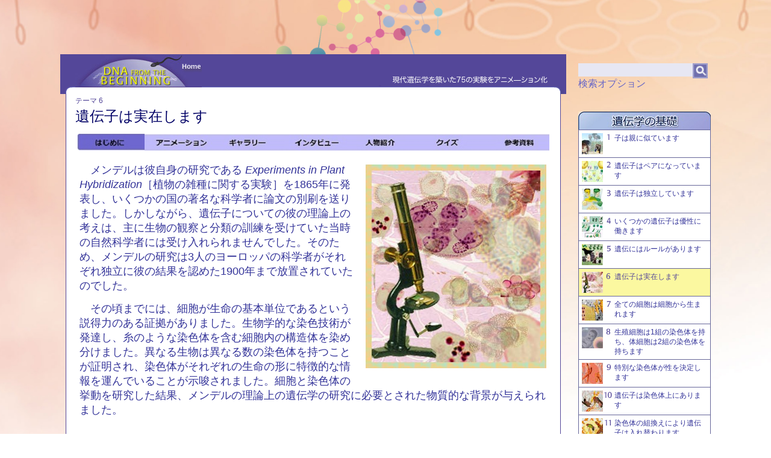

--- FILE ---
content_type: text/html
request_url: http://www.kazusa.or.jp/dnaftb/6/
body_size: 8123
content:
<!DOCTYPE html PUBLIC "-//W3C//DTD XHTML 1.0 Transitional//EN" "http://www.w3.org/TR/xhtml1/DTD/xhtml1-transitional.dtd">
<html xmlns="http://www.w3.org/1999/xhtml">
<head>
<meta http-equiv="Content-Type" content="text/html; charset=UTF-8" />
<title>DNA入門６：はじめに</title>
<meta name="description" content="The study of the cell and chromosomal behavior confirmed Mendel&#39;s work." />
<link href="../css/main.css" rel="stylesheet" type="text/css" />
<link href='http://fonts.googleapis.com/css?family=Droid+Serif' rel='stylesheet' type='text/css'/>
<link href='http://fonts.googleapis.com/css?family=Droid+Sans' rel='stylesheet' type='text/css'/> 
<script type="text/javascript" src="../js/swfobject.js"></script>
<script type="text/javascript" src="../js/prototype-1.6.1.js"></script>
</head>
<body>

<div id="container">
<div id="content">
	<div id="header">
		<div class="rollover-home">
			<a href="../" class="rollover-home" title="DNA from the Beginning ホーム"><span class="displace">ホーム</span></a>
		</div><!--end .rollover-home -->
	</div><!-- end #header -->
	<div id="content-container">
		<h1><span>テーマ 6</span>遺伝子は実在します</h1>
		<div id="nav">
			<ul>
				<li class="menu1"><a href="index.html" title="はじめに"><span class="displace">はじめに</span></a></li>
				<li class="menu2"><a href="animation.html" title="アニメーション"><span class="displace">アニメーション</span></a></li>
				<li class="menu3"><a href="gallery.html" title="ギャラリー"><span class="displace">ギャラリー</span></a></li>
				<li class="menu4"><a href="av.html" title="インタビュー"><span class="displace">インタビュー</span></a></li>
				<li class="menu5"><a href="bio.html" title="人物紹介"><span class="displace">人物紹介</span></a></li>
				<li class="menu6"><a href="problem.html" title="クイズ"><span class="displace">クイズ</span></a></li>
				<li class="menu7"><a href="links.html" title="参考資料"><span class="displace">参考資料</span></a></li>
			</ul>
			<br class="clearfloat" />
		</div>
		<div id="concept">
			<img src="../images/6/concept6.jpg" class="concept-image" alt="遺伝子は実在します。"  />
			<p>　メンデルは彼自身の研究である<i> Experiments in Plant Hybridization</i>［植物の雑種に関する実験］を1865年に発表し、いくつかの国の著名な科学者に論文の別刷を送りました。しかしながら、遺伝子についての彼の理論上の考えは、主に生物の観察と分類の訓練を受けていた当時の自然科学者には受け入れられませんでした。そのため、メンデルの研究は3人のヨーロッパの科学者がそれぞれ独立に彼の結果を認めた1900年まで放置されていたのでした。</p>
<p>　その頃までには、細胞が生命の基本単位であるという説得力のある証拠がありました。生物学的な染色技術が発達し、糸のような染色体を含む細胞内の構造体を染め分けました。異なる生物は異なる数の染色体を持つことが証明され、染色体がそれぞれの生命の形に特徴的な情報を運んでいることが示唆されました。細胞と染色体の挙動を研究した結果、メンデルの理論上の遺伝学の研究に必要とされた物質的な背景が与えられました。</p>
		</div><!-- end #concept -->
	</div><!--end #content-container -->
	<br class="clearfloat" />
	<div id="footer">
		<ul>
			<li><a href="../">ホーム</a></li>
			<li><a href="../sitemap.html">サイトマップ</a></li>
			<li><a href="../scientists.html">科学者</a></li>
			<li><a href="../glossary.html">用語集</a></li>
			<li><a href="../credits.html">クレジット</a></li>
			<li><a href="../../kdri/contact.html">お問合せ</a></li>
		</ul>
		<p>Funded by The Josiah Macy, Jr. Foundation<br /> &copy; 2002 - 2011, DNA Learning Center, Cold Spring Harbor Laboratory.  All rights reserved.</p>
	</div> <!-- end #footer -->
</div><!-- end #Content -->
	<div id="sidebar">
		<div id="search_box">
			<form name="searchbox" action="../cgi/msearch/msearch.cgi" accept-charset="utf-8" title="キーワードを入力し、「検索」ボタンを押します">
			<input type="text" name="query" value="" title="キーワードを入力し、「検索」ボタンを押します">
			<input type="image" name="searchBtn" value="" src="../images/general/search_icon.jpg">
			<input type="hidden" name="hint" value="ひらがな">
			<input type="hidden" name="index" value="">
			<input type="hidden" name="config" value="">
			</form>
			<div id="search_option"><a href="../cgi/msearch/msearch.cgi" title="検索オプション">検索オプション</a></div>
		</div> <!-- end #search_box -->
		<ul class="sections-side sections-side1">
			<li ><a  href="../1/"><img src="../images/thumbnails/1-thumb-sm.png" alt="1." />子は親に似ています</a></li>
			<li ><a  href="../2/"><img src="../images/thumbnails/2-thumb-sm.png" alt="2." />遺伝子はペアになっています</a></li>
			<li ><a  href="../3/"><img src="../images/thumbnails/3-thumb-sm.png" alt="3." />遺伝子は独立しています</a></li>
			<li ><a  href="../4/"><img src="../images/thumbnails/4-thumb-sm.png" alt="4." />いくつかの遺伝子は優性に働きます</a></li>
			<li ><a  href="../5/"><img src="../images/thumbnails/5-thumb-sm.png" alt="5." />遺伝にはルールがあります</a></li>
			<li ><a class="concept-highlight" href="../6/"><img src="../images/thumbnails/6-thumb-sm.png" alt="6." />遺伝子は実在します</a></li>
			<li ><a  href="../7/"><img src="../images/thumbnails/7-thumb-sm.png" alt="7." />全ての細胞は細胞から生まれます</a></li>
			<li ><a  href="../8/"><img src="../images/thumbnails/8-thumb-sm.png" alt="8." />生殖細胞は1組の染色体を持ち、体細胞は2組の染色体を持ちます</a></li>
			<li ><a  href="../9/"><img src="../images/thumbnails/9-thumb-sm.png" alt="9." />特別な染色体が性を決定します</a></li>
			<li ><a  href="../10/"><img src="../images/thumbnails/10-thumb-sm.png" alt="10." />遺伝子は染色体上にあります</a></li>
			<li ><a  href="../11/"><img src="../images/thumbnails/11-thumb-sm.png" alt="11." />染色体の組換えにより遺伝子は入れ替わります</a></li>
			<li ><a  href="../12/"><img src="../images/thumbnails/12-thumb-sm.png" alt="12." />進化は遺伝子変異から始まります</a></li>
			<li ><a  href="../13/"><img src="../images/thumbnails/13-thumb-sm.png" alt="13." />メンデルの法則はヒトにも当てはまります</a></li>
			<li style="border-bottom: 1px solid #669;"><a  href="../14/"><img src="../images/thumbnails/14-thumb-sm.png" alt="14." />メンデル遺伝学だけではヒトの健康や行動を説明できません</a></li>
		</ul>
		<ul class="menu-side">
			<li class="section2"><a href="../15/index.html" title="遺伝学における分子"><span class="displace">遺伝学における分子</span></a></li>
			<li class="section3" ><a href="../29/index.html" title="遺伝子の構成と制御"><span class="displace">遺伝子の構成と制御</span></a></li>
  		</ul>
	</div>  <!-- end #sidebar -->
	<br class="clearfloat" />
</div> <!-- end #container -->


<script type="text/javascript">
Event.observe(window, 'load', function() {
	var uri = '../6/index.html';
	uri = uri.replace(/-\d/,'');
	$('nav').down().descendants().each(function(s) {
	  if (s.nodeName == 'A') {
		 if (s.href.match(uri)) {
			s.addClassName('current');
			throw $break;
		}
	  }
	});
});
</script>
<script>
  (function(i,s,o,g,r,a,m){i['GoogleAnalyticsObject']=r;i[r]=i[r]||function(){
  (i[r].q=i[r].q||[]).push(arguments)},i[r].l=1*new Date();a=s.createElement(o),
  m=s.getElementsByTagName(o)[0];a.async=1;a.src=g;m.parentNode.insertBefore(a,m)
  })(window,document,'script','https://www.google-analytics.com/analytics.js','ga');
 
  ga('create', 'UA-1818773-39', 'auto');
  ga('send', 'pageview');
</script>
</body>
</html>

--- FILE ---
content_type: text/css
request_url: http://www.kazusa.or.jp/dnaftb/css/main.css
body_size: 32662
content:
/*
=====Colors: ====================
bg purple #e7e7f3;
bg purple #544799;
#c8c5e0
#3f337f
#bbbd9
*/

@charset "UTF-8";

/*body {
	font-family: Georgia, "Times New Roman", Times, serif;
	color: #006;
	background: #ffffff url(../images/general/bg-gradient.jpg) repeat-x 0 0 ;
	padding:0;
	margin:0px;
	font-size:1em;
	}*/
body {
  /* 画像ファイルの指定 */
  background-image:
  url(../images/general/body_backphoto_dna.png), /* 背面の画像 */
  url(../images/general/body_backphoto.jpg); /* 最背面の画像 */
  
  /* 画像を常に天地左右の中央に配置(水平,垂直) */
  background-position: 50% 0%, 50% 50%;
  
  /* 画像をタイル状に繰り返し表示しない */
  background-repeat: no-repeat, no-repeat, no-repeat;
  
  /* コンテンツの高さが画像の高さより大きい時、動かないように固定 */
  background-attachment: scroll;
  
  /* 表示するコンテナの大きさに基づいて、背景画像を調整 */
  background-size: 424px 1024px, cover;
  
  /* 背景画像が読み込まれる前に表示される背景のカラー */
  /* background-color: #464646; */
  padding: 0px;
  margin: 0;
  color: #006;
  /* color: #ffffff; */
  font-size: 1em;
  font-family: "Avenir" , "Helvetica Neue" , Helvetica , Arial , Verdana , Roboto , "游ゴシック" , "Yu Gothic" , "游ゴシック体" , "YuGothic" , "ヒラギノ角ゴ Pro W3" , "Hiragino Kaku Gothic Pro" , "メイリオ" , Meiryo , "Meiryo UI" , "ＭＳ Ｐゴシック" , "MS PGothic" , sans-serif;
}

#body_home {
  /* 画像ファイルの指定 */
  background-image:
  url(../images/general/home-logo.png), /* 最前面の画像 */
  /* url(../images/general/dana_right.png), 前面の画像 */
  url(../images/general/body_backphoto_dna.png), /* 背面の画像 */
  url(../images/general/body_backphoto.jpg); /* 最背面の画像 */
  
  /* 画像を常に天地左右の中央に配置(水平,垂直) */
  /* background-position: 30% 1%, 50% 0%, 50% 50%; */
  background-position: 50% 10px, 50% 0%, 50% 50%;
  /*   background-position: center center; */
  
  /* 画像をタイル状に繰り返し表示しない */
  background-repeat: no-repeat, no-repeat, no-repeat;
  
  /* コンテンツの高さが画像の高さより大きい時、動かないように固定 */
  background-attachment: scroll;
  
  /* 表示するコンテナの大きさに基づいて、背景画像を調整 */
  background-size: 1021px 199px, 424px 1024px, cover;
  
  /* 背景画像が読み込まれる前に表示される背景のカラー */
  /* background-color: #464646; */
  background-color: #ffffff;
  padding: 0px;
  margin: 0;
  color: #006;
  font-size: 1em;
  font-family: "Avenir" , "Helvetica Neue" , Helvetica , Arial , Verdana , Roboto , "游ゴシック" , "Yu Gothic" , "游ゴシック体" , "YuGothic" , "ヒラギノ角ゴ Pro W3" , "Hiragino Kaku Gothic Pro" , "メイリオ" , Meiryo , "Meiryo UI" , "ＭＳ Ｐゴシック" , "MS PGothic" , sans-serif;
}

#container { 
	width: 1080px;
	margin: 0 auto;
	padding: 0;
	text-align: left;
	margin-top : 90px;
	}
#content {
	float:left;
	width:840px;
	padding:0;
	margin:0;
	background: url(../images/general/new-bg-middle.png) repeat-y 0 0;
	} 
#content-container{
	margin: 0 auto;
	padding: 0 20px;
	}
#header { 
	background:#544799 url(../images/general/new-bg-logo.png) no-repeat 0px 0px;
	height:66px;
	padding: 0;
	margin: 0;
	} 
.title-home {
	position:absolute;
	left:280px;
	width:650px;
	}
.rollover-home{
	float:left;
	padding: 0 0 0 25px;
	}

a.rollover-home {
	display: block;
	width: 210px;
	height: 55px;
	text-decoration: none;
	background: url(../images/general/logo-home.jpg) no-repeat;
	}
a.rollover-home:hover {
	background-position: 0 -66px;
	}
#test {
	background-color: #6699FF;
	height: 300px;
	width: 300px;
	margin-top: 0px;
	margin-right: auto;
	margin-bottom: 0px;
	margin-left: auto;
	position: relative;
}
.clearfix:after{
	content: "";
	clear: both;
	display: block;
}

/*nav*/

ul.navi-top {
	padding: 25px 10px 0 0;
	margin: 0;
	list-style: none;
	float: left;
	clear: left;
}
ul.navi-top li {
	float: left;
	display: inline; /*For ignore double margin in IE6*/
	margin: 0 6px;
}
ul.navi-top li a {
	text-decoration: none;
	float:left;
	color: #c8c5e0;
	cursor: pointer;
	font-size:.8em;
}
ul.navi-top li a span {
	margin: 0 10px 0 -10px;
	padding: 5px 5px 0 15px;
	position: relative; /*To fix IE6 problem (not displaying)*/
	float:left;
	height:25px;
}
ul.navi-top li a:hover {
 	color: #fff;
	background: url(../images/general/purple.png) no-repeat top right;
}
ul.navi-top li a:hover span {
	background: url(../images/general/purple.png) no-repeat top left;
}
ul.navi-top li a.current {
	background: url(../images/general/purple.png) no-repeat top right;
 	color: #006;
}
ul.navi-top li a.current span {
	background: url(../images/general/purple.png) no-repeat top left;
}
/*------------------------search-box-home-----------------------------------*/
#container_search {
	position: relative;
	width: 1020px;
	height: 180px;
	text-align:right;
	margin: auto;
}
#logolink {
	position: absolute;
	top: -40px;
	_top: 1px;
	left: 9px;
}
#search_box_home {
	position: relative;
	height: 80px;
	width: 200px;
	margin-left: auto;
}
#search_box_home input[type="text"] {
	width: 190px;
	height: 22px;
	border: none;
	padding: 0px 0px 0px 5px;
	font-size: 16px;
	/* color: #444; */
}
#search_box_home input[type="image"]{
	position: absolute;
	top: 0;
	_top: 1px;
	left: 175px;
	width: 23px;
	height: 23px;
}
#search_option_home {
	height: 50px;
	margin-top: 4px;
	text-align:right;
}

/*------------------------search-box----------------------------------------*/
#search_box {
	position: relative;
	height: 80px;
	width: 200px;
	margin-right: auto;
}
#search_box input[type="text"] {
	width: 190px;
	height: 22px;
	border: none;
	padding: 0px 0px 0px 5px;
	font-size: 16px;
	/* color: #444; */
}
#search_box input[type="image"]{
	position: absolute;
	top: 0;
	_top: 1px;
	left: 190px;
	width: 23px;
	height: 23px;
}
#search_option {
	height: 50px;
	margin-top: 2px;
}
/* *:first-child + html #search input[type="image"] {
	top: 1px
} */

.fieldHolder1{
	margin: 0;
	padding: 0;
	width: 100%;
	height: 20px;
}

#q {
	width:190px;
	margin: 0;
	padding: 0;
	border: 1px solid #999999;
	color: #666666;
	font-size: .9em;
}

#resultscontainer{
	padding: 0 30px;
	min-height:670px;
	margin: 0;
	}
#resultscontainer h1{
	text-align:center;
	margin:15px 0;
	}
#resultscontainer h2{
	text-align:left;
	margin:15px 0 5px 0;
	font-size: .85em;
	}
#resultscontainer dl {
	text-align:left;
	width:100%;
}
#resultscontainer dt {
	font-size: 1em;
	margin: 12px 0 0 0;
	text-decoration:underline;
}
#resultscontainer dd {
    margin: 0;
    padding: 5px 0 0 10px;
	font-size: .8em;
	color:#333399;
}
#resultscontainer a{
	color:#333399;
	}
#resultscontainer a:hover {
	color:#9999cc;
	}

/* -------------------------------------------------------------------- */
.sidebox {
	margin: 0 auto;
	width: 100%;
	background: url(../images/general/box-br.jpg) no-repeat bottom right;
}
.boxhead {
	background: url(../images/general/box-tr.jpg) no-repeat top right;
	margin: 0;
	padding: 0;
	text-align: center;
}
.boxhead h2 {
	background: url(../images/general/box-tl.jpg) no-repeat top left;
	margin: 0;
	padding: 10px 15px;
	color: white; 
	font-weight: bold; 
	text-shadow: rgba(0,0,0,.4) 0px 2px 5px;
	font-size:.9em;
	text-align:left;
}
.boxbody {
	background: url(../images/general/box-bl.jpg) no-repeat bottom left;
	margin: 0;
	padding: 5px 10px;
}

/*--------------------------------------------------------------------*/

/*background*/
#bg-main-top {
	background: url(../images/general/bg-top.jpg) no-repeat 0 0;
	height: 15px;
}
#bg-main-middle {
	min-height: 650px;
	background: url(../images/general/new-bg-middle.png) repeat-y 0 0;
}
#bg-main-bottom {
	background: url(../images/general/new-bg-bottom.png) no-repeat bottom left;
	height:100px;
}
#footer { 
	background: url(../images/general/new-bg-bottom.png) no-repeat bottom left;
	min-height:100px;
	padding: 0 30px;
	margin:0;
	color:#006;
	font-size: 1.2em;
}
#footer a{
	color:#009;
}
#footer a:hover {
	color:#6f63ab;
}
#footer ul{
	list-style: none;
	margin: 0;
	padding: 0;
}
#footer ul li {
	display: inline;
	margin: 0;
}
#footer ul li a {
	text-decoration: none;
	padding:0 10px;
	background: url(../images/general/navigation-separator.jpg) no-repeat right center;
} 
#footer p {
	padding: 10px 0 0 10px;
	font-size: .7em;
}

.fltrt { /* this class can be used to float an element right in your page. The floated element must precede the element it should be next to on the page. */
	float: right;
	margin-left: 8px;
	}
.fltlft { /* this class can be used to float an element left in your page */
	float: left;
	margin-right: 8px;
	}
.clearfloat { /* this class should be placed on a div or break element and should be the final element before the close of a container that should fully contain a float */
	clear:both;
    margin: 0;
	padding: 0;
	height: 0;
	font-size: 1px;
	line-height: 0px;
}
/* Text */

h1 {
	font-family: "Avenir" , "Helvetica Neue" , Helvetica , Arial , Verdana , Roboto , "游ゴシック" , "Yu Gothic" , "游ゴシック体" , "YuGothic" , "ヒラギノ角ゴ Pro W3" , "Hiragino Kaku Gothic Pro" , "メイリオ" , Meiryo , "Meiryo UI" , "ＭＳ Ｐゴシック" , "MS PGothic" , sans-serif;
	/* font-family: "Droid Serif",  Georgia, "Times New Roman", Times, serif; */
	font-size: 1.5em;
	margin:0;
	padding:3px 5px 5px 5px;
	font-weight:normal;
	color:#006;
	}
h2 {
	font-family: "Avenir" , "Helvetica Neue" , Helvetica , Arial , Verdana , Roboto , "游ゴシック" , "Yu Gothic" , "游ゴシック体" , "YuGothic" , "ヒラギノ角ゴ Pro W3" , "Hiragino Kaku Gothic Pro" , "メイリオ" , Meiryo , "Meiryo UI" , "ＭＳ Ｐゴシック" , "MS PGothic" , sans-serif;
	/* font-family: "Droid Serif",  Georgia, "Times New Roman", Times, serif; */
	color:#339;
	padding:5px 0;
	font-size: 1.2em;
	margin:0;
	font-weight:normal;
	}
h3 {
	color:#333366;
	margin:0;
	padding:32px 0;
	font-size: 1.1em;
	}
h4 {
	color:#333366;
	margin:0;
	padding: 6px 0;
	font-size: .9em;
	line-height:1.3em;
	}
h5 {
  font-size: .8em;
  }
h1 span {display:block; font-size:.5em; color:#544799; padding:0 0 1px 0;font-weight:normal;  }
p {
	margin:0;
	padding: 0 0 9px 0;
	font-size: .95em;
	line-height: 1.4em;
	color:#006;
	}

.small {
  font-size: .8em;
  }
.large {
  font-size: 1em;
  }
  
 /*bio list-------------------*/
#people-list{
	margin:0;
	padding:0;
	float:right;
	font-size: 1.2em;
	color:#339;
	
	}
#people-list ul li{
	margin:0;
	padding:0;
	list-style: none;
	font-size: 1.2em;
	line-height:1.2em;
	min-width:325px;
}
#people-list li a{
	color:#99C;
	}
#people-list li a:hover{
	padding-bottom: 2px;
	color: #006;
	}
 /*---------*/
 .bio-current4{
	 float:left; 
	 padding-top:6.0em;
	 min-width:350px;
	 }
.bio-current3{
	 float:left; 
	 padding-top:4.8em;
	 min-width:350px;
	 }
.bio-current2{
	 float:left; 
	 padding-top:3.6em;
	 min-width:350px;
	 }
.bio-current1{
	 float:left;
	 padding-top:2.0em;
	 min-width:350px;
	 }
#credits, #sitemap, #glossary, #scientists, #feedback, #sitemaps, #language{
	padding: 0px 30px;
	min-height:750px;
	margin: 0;
	}
#awards{
	padding: 0px 60px;
	min-height:750px;
	margin: 0;
	}
#credits h1, #sitemap h1, #glossary h1, #scientists h1, #feedback h1, #language h1, #awards h1{
	text-align:center;
	margin:15px 0;
	}
	
#credits h2, #sitemap h2, #glossary h2, #scientists h2, #feedback h2{
	text-align:center;
	margin:15px 0;
	}
/*-------- */
#credits dl {
	text-align:center;
	width:100%;
}
#credits dt {
	font-size: .9em;
    font-weight: bold;
    color: #544799;
	margin: 10px 0 0 0;
}
#credits dd {
    margin: 0;
    padding: 0 ;
	font-size: .8em;
	color: #544799;
}
	
/* sitemaps */

#sitemap h2{
	font-weight:bold;
}

#sitemap h4{
	text-align:left;
}

#sitemap ul {
	list-style: none;
	margin: 0 0 0 50px;
	padding: 0;
	text-align:left;
	width: 600px; 
}
#sitemap ul li {
	margin: 0;
	padding: 10px 0;
	font-size:1.2em;		
}

#sitemap ul li span{
	font-size:.85em;	
	display:block;
	padding-top:3px;
}

#sitemap img {display:block; float:left; padding-right:5px; border:0;}

#sitemap a:hover ,
#sitemap a:focus ,
#sitemap a:active  {
	color: #544799;
	}

#sitemap dl {
	text-align: left;
	margin: 0 0 10px 50px;
	width: 650px;
	}

#sitemap dt {
	float: left;
    clear: left;
    width: 100px;
    text-align: right;
	font-size: .9em; 
}
 
#sitemap dd {
    margin: 0 50px 0 110px;
    padding: 0 0 3px 0;
	font-size: .9em;
	line-height:17px;
	border-top:1px solid #ccccff;	
}
.sitemap a {text-decoration:none;background:#fff;display:block; border:solid #669; border-width:1px 1px 0 1px; color:#339; font-size:.9em;  font-weight:normal;padding:5px; margin:0; cursor:pointer;min-height: 35px;} 
.sitemap img {display:block; float:left; padding-right:5px; border:0;}
.sitemap a:hover ,
.sitemap a:focus ,
.sitemap a:active  {background:#BBBED9;}
/*-----------------glossary -----------------------------------------------*/	
#glossary dl {
    padding: 0;
    margin: 0 ;
	width: 600px;
	padding: 10px 20px 100px 80px;
	float: left;
}
#glossary dt {
	float: left;
    clear: left;
    width: 180px;
    height: 25px;
    line-height: 25px;
    margin: -3px 0px 0px;

}
#glossary img {
    vertical-align: -4px;
}
#glossary dd {
    margin: 0 0 0 190px;
    padding: 0 0 20px 0;
	font-size: .9em;
}
#glossary dd span{
	color:#669;
	font-size:.8em;
	}
#glossary p{
	text-align:center;
	font-size:.75em;
	}
/*-----------------scientists -----------------------------------------------*/	
#scientists dl {
	text-align:left;
	margin: 0 0 0 65px;
	}
#scientists dt {
	font-size: .9em;
	font-weight:normal;
	margin: 10px 0 0 0;	
} 
#scientists dd {
    margin: 0;
    padding: 0 ;
	font-size: .8em;
}
#scientists p{
	text-align:center;
	font-size:.75em;
	padding-top: 8px;
	}
#scientists H4{
	text-align:LEFT;
	padding-left:20px;
	}
#concept, #animation,  #gallery, #av, #bio, #problem, #links-bibl{
	padding: 0px 20px;
	min-height:640px;
	margin: 0;
}

#gallery{
	padding: 0px 20px;
	min-height:740px;
	margin: 0;
}

#concept{
	padding: 5px 10px 0 12px;
	}

#animation, #problem{
	padding: 0px 0px;
}
#bio{
	padding: 0 30px
	}
#av_left{
	width: 330px;
	float:left;
	margin: 0;
	padding:0;
	}
#av_right{
	width: 400px;
	float:right;
	margin: 0;
	padding-right: 20px;
	}
#links{
	width: 45%;
	float:left;
	padding: 0px 10px;
	}
#bibliography{
	width:48%;
	float:right;
	padding: 0px 10px;
	overflow: hidden;
	}
#concept p {
	font-size: 1.1em;
	margin-bottom:5px;
	line-height: 1.4em;
	color:#339;
	}
#animation-holder{
	border: 1px solid #ccccff;
	padding:3px;
	margin:7px;
	width:780px;
	/* height:376px; */
	}
/* Links */
a {
	color: #6464c8;
	text-decoration: none;
}
a:hover {
	color: #8d7ce6;
	text-decoration: none;
}
a:active {
	color: #007fbf;
}

/* Images */
img {
	border: none;
}
.floatLeft { 
	width:auto;
    float: left; 
	margin: 3px 10px 3px 0px;
}
.floatRight { 
	width:auto;
    float: right; 
    margin: 3px 0px 3px 15px;	
}
.floatLeftClear { 
	width:auto;
    float: left; 
    clear: both;
    margin: 0 10px 5px 0px;
}
.factoid-image{
	width:auto;
    float: left; 
	margin-right:  10px;
	padding-bottom: 120px;
	}
.concept-image { 
	width:auto;
    float: right; 
	margin: 3px 3px 10px 20px;
}
.awards-image { 
	width:auto;
    float: left; 
	margin: 3px 10px 10px 10px;
	clear: both;
	text-align:right;
}
/*list-style*/
ul{
	color:#006;
	font-size:.8em;
	line-height:16px;
	}
li{
	margin:0 0 0px 0;
	}
ul.concept a {
	color:#006;
	text-decoration: none;
}
ul.concept a:hover {
	color: #cc3b1f;
	}
ul.concept a:active {
	color: #a6a6a0;
	}
ul.concept {
	list-style-type:none;
	font-size:.8em;
	line-height:1.2em;
	margin:2px;
	padding: 5px 10px 5px 25px;
	text-indent: -20px;
	}
li.concept{
	padding: 3px 0px;
	}
li.concept1-9{
	padding: 3px 0px 0px 7px;
	}
#gallery img{
	border: none;
	padding: 0px;
	}
#gallery p{
	font-size:1em;
	}
/*misc*/
#border{
	border-bottom:1px solid #666;
	margin: 5px 10px ;
}
#factoid{
	margin-top:15px;
	padding-top: 10px;
	}
#factoid-bio{
	margin-top:50px;
	padding-top: 10px;
	border-top: 1px solid #ccccff;
	}
/*define list*/	
dl {
	width:300px;
	float:left;
	color:#006;
	margin:0;
	padding:0;
	}
	dt{
	font-weight:bold;
	font-size:0.9em;
	margin-bottom:5px;
	}
	dd{
	font-size:.8em;
	margin:0 0 5px 0;
	padding-left:30px;
	line-height:16px;
	}

/*---------------------- home -----------------------------*/
#container-home { 
	width: 100%;
	margin: 0 auto;
	padding:0;
	text-align: left;
	background-color: #e7e7f3;
	}
/*kazusa-sites*/
#kazusa-sites-menu{
	background-color:#c8c5e0;
	padding: 0;
	width:100%;
	}
#kazusa-sites-menu-inner{
	background-color: #c8c5e0;
	/* background: url(../images/general/mark0.gif) no-repeat left center; */
	width: 100%x;
	margin: auto;
	height: 50px;
	}
#kazusa-sites-menu ul {
	margin: 0;
	padding: 18px;
	text-align: center;
	}
#kazusa-sites-menu li {
	display: inline;
	list-style: none;
	padding: 0 30px 0 0;
	/* font-family:Verdana, Geneva, sans-serif; */
	font-size: 1.2em;
	}
#kazusa-sites-menu a {
	color: #544799;
	text-decoration: none;
	padding: 0;
	/*background: url(../images/general/navigation-separator.jpg) no-repeat right center;*/
	}
#kazusa-sites-menu a:hover {
	color: #990000;
	}

/*cshl-sites*/
/*
#cshl-sites-menu{
	background-color:#c8c5e0;
	padding:3px 0 ;
	width:100%;
	position:absolute;
	top: 0;
	

	
	}
#cshl-sites-menu-inner{
	background-color:#c8c5e0;
	background: url(http://www.dnalc.org/images/cshl_standard.png) no-repeat left center;
	width:1000px;
	margin: 0px auto;
	height:40px;
	}
#cshl-sites-menu ul {
	margin: 0;
	padding: 0;
	text-align: right;
	}
#cshl-sites-menu li {
	display: inline;
	list-style: none;
	padding: 0 5px;
	font-family:Verdana, Geneva, sans-serif;
	font-size:.85em;
      }
#cshl-sites-menu a {
	color: #544799;
	padding:0 5px;
	}
#cshl-sites-menu a:hover {
	color:#990000;
	}	
*/

#header-home {
	/*background: url(../images/general/home-logo.jpg) no-repeat bottom center;*/
	position: absolute;
	top:20px;
	}
.home-logo{
	position: absolute;    
	top: 80px;
	left: 50%;
	margin-left: -380px;
	}
#description-home{
	text-align: left;
	width: 750px;
	margin: 0 auto;
	height: auto;
	padding: 0;
	font-family: "メイリオ";
	}
#description-home-right{
	float:left;
	text-align: left;
	width: 530px;
	margin: 0 auto;
	height: auto;
	padding-top:50px;
	font-family: "メイリオ";
	}
#description-home-center{
	clear:both;
	text-align: left;
	width: 700px;
	margin: 0 auto;
	height: auto;
	padding: 0;
	font-family: "メイリオ";
	}
#description-home-bottom{
	margin: 0 auto;
	padding-top:80px;
	width:860px;
	min-height:50px;
	}
#description-home-bottom-left{
	text-align: left;
	width: 400px;
	margin: 0 auto;
	height: auto;
	padding: 0;
	font-family: "メイリオ";
	}
#description-home-bottom-right{
	text-align: left;
	width: 400px;
	margin: 0 auto;
	height: auto;
	padding: 0;
	font-family: "メイリオ";
	}
#home-center{
	margin:25px 0 0 0 ;
	border-top:1px solid #006;
/*	background-color:#3f337f;*/
	background-color:#ffffff;
	border-top: 4px solid #f7f88d;
	width:100%;
	height: 250px;
	}
#home-center-inner{
	margin: 0 auto;
	padding: 10px 0 0 10px;
	width:860px;
	min-height:240px;
	}
#home-left{
	float:left;
	width: 550px;
	padding: 0 10px;
	margin: 0px 10px ;
	}
#home-right{
	float:right;
	width: 250px;
	padding: 0 ;
	margin: 0;
	}
#box{
	background-color:#e7e7f3;
	border:1px solid #006;
	padding: 5px 10px;
	margin: 5px 0;
	}

/*------------------------*/

#footer-home { 
	padding: 40px 0;
	text-align: center;
	color: #fff;
	font-size: 1.2em;
/*	background-color: #3f337f;*/
	background-color: #ffffff;	
	clear:both;
	}
#footer-home-inner{
	margin: 0 auto;
	width: 860px;
	text-align:left;
}	
#footer-home a{
	/* color: #9999cc; */
	/* color: #32cd32; */
	/* color: #009; */
	color: #66cc00;
}
#footer-home a:hover {
	/* color: #8d7ce6; */
	color: #99ff00;
}
#footer-home ul{
	list-style: none;
	margin: 0;
	padding: 0;
}
#footer-home ul li{
	display: inline;
	margin: 0;
}
#footer-home ul li a {
	text-decoration: none;
	padding: 0 10px;
	background: url(../images/general/navigation-separator.jpg) no-repeat right center;
} 
#footer-home p {
	padding: 0;
	font-size: .7em;
	/* color: #ccc; */
	/* color: #483d8b; */
	color: #333366;
}
#footer-home-left{
	float: left;
	padding: 0;
	margin: 0;
}
#footer-home-right{
	float: right;
	text-align: right;
	padding: 0;
	margin: 0;
}

/* OPERA fix */
.nav-home ul:hover {clear:left;} /* to stop intermittent sub link :hover problems */

/* IE6 and 7 fix */
a:active {}

/* ----------------------------------------------------------------------------	*/
#sidebar {float: right; width: 220px; margin-top: 15px; }
ul.sections-side {list-style-type:none;clear:left; position:relative; display:block; margin:0; padding: 30px 0 0 0;width: 220px; }

.sections-side{padding: 10px;}
.sections-side a {text-decoration:none;background:#fff;display:block; border:solid #669; border-width:1px 1px 0 1px; color:#339; font-size:.9em;  font-weight:normal;padding:5px; margin:0; cursor:pointer;min-height: 35px;} 
.sections-side img {display:block; float:left; padding-right:4px; border:0;}
.sections-side a:hover ,
.sections-side a:focus ,
.sections-side a:active  {background:#e7e7f3;}

#sidebar ul li a.concept-highlight {background:#fbf8a0; color:#544799; min-height: 35px;}

.sections-side1 {background: url('../images/general/sections-side.jpg'); width: 220px;
	background-position: 0 -160px;}
	
.sections-side2 {background: url('../images/general/sections-side.jpg'); width: 220px;
	background-position: -230px -160px;}

.sections-side3 {background: url('../images/general/sections-side.jpg'); width: 220px;
	background-position: -460px -160px;}	
	
/*----------------------------------------------------------------*/	
.menu-side {width:220px; padding:0; margin:0;}
/*---Home page menu---*/
ul.menu-side {
	list-style: none;
	padding: 0px;
	}

ul.menu-side li {
	padding-right:35px;
	float: left;
	margin-top:6px;
	width:220px;
	}
ul.menu-side li a {
	display: block;
	height: 60px;
  background: url('../images/general/menu-tall.png');
	}
/*---Home page menu---Normal Links---*/
ul.menu-side li.section1 a {
	width: 220px;
	background-position: 0 0;
	}
ul.menu-side li.section2 a {
	width: 220px;
	background-position: -220px 0;
	}
ul.menu-side li.section3 a {
	width: 220px;
	background-position: -440px 0;
	}
/*---Home page menu---Hover Links, current---*/
ul.menu-side li.section1 a:hover{
	background-position: 0 -60px;
	}
ul.menu-side li.section2 a:hover{
	background-position: -220px -60px;
	}
ul.menu-side li.section3 a:hover{
	background-position: -440px -60px;
	}
	
/*----------------------------------------------------------------*/	
.menu-side-s {width:220px; }
/*---Home page menu---*/
ul.menu-side-s {
	list-style: none;
	padding: 0px;
	}
ul.menu-side-s li {
	padding-right:35px;
	float: left;
	margin: 0;
	width:220px;
	}
ul.menu-side-s li a {
	display: block;
	height: 50px;
	background: url('../images/general/sections-side.jpg');
	}
/*---Home page menu---Normal Links---*/
ul.menu-side-s li.section1 a {
	width: 220px;
	background-position: 0 0;
	}
ul.menu-side-s li.section2 a {
	width: 220px;
	background-position: -230px 0;
	}
ul.menu-side-s li.section3 a {
	width: 220px;
	background-position: -460px 0;
	}
/*---Home page menu---Hover Links, current---*/
ul.menu-side-s li.section1 a:hover{
	background-position: 0 -80px;
	}
ul.menu-side-s li.section2 a:hover{
	background-position: -230px -80px;
	}
ul.menu-side-s li.section3 a:hover{
	background-position: -460px -80px;
	}

/* home feature -----------------------------------------------------------------*/
#home-feature h1{
	font-family:  Georgia, "Times New Roman", Times, serif;
	font-size: 1.1em;
	margin: 0 0 7px 0;
	padding:0;
	color:#9999cc;
	font-weight:bold;
	}
#home-feature a{
	color:#9999cc;
	}
#home-feature a:hover {
	color:#8d7ce6;
	}
#home-feature dl {
	width:290px;
	float:left;
	margin: 0 20px 5px 0;
	}
#home-feature dt{
	font-weight:bold;
	font-size:.95em;
	margin:0 0 10px 0;
	padding:0;
	color:#000066;
	background:none no-repeat left top;
	}
#home-feature dd.blog, 
#home-feature dd.feature, 
#home-feature dd.news, 
#home-feature dd.mail, 
#home-feature dd.media, 
#home-feature dd.more{
	color:#ccc;
	font-size:.75em;
	margin:0 0 20px 0;
	
	min-height:50px;
	}
#home-feature dd span{
		color:#9a8ae9;
		font-size:1.1em;
		font-weight:bold;
	}
#home-feature dd.blog{
	background:  url(../images/general/icon/dnaftb-blog-sm.png) no-repeat 0 0;
	padding-left:80px;
	}
#home-feature dd.feature{
	padding-left:0px;
	/*background:  url(../images/general/icon/simple_mapper.png) no-repeat 0 0;*/
	}
#home-feature dd.news{
	background:  url(../images/general/icon/news.png) no-repeat 15px 0;
	padding-left:80px;
	}
#home-feature dd.mail{
	/* background:  url(../images/general/icon/mail.jpg) no-repeat 0 0; */
	padding-left:0px;
	}
#home-feature dd.mail p{
	color:#ccc;
	font-weight:bold;
	}
#home-feature dd.media{
	
	padding-left:10px;
	}
#home-feature dd.more{
	padding-left:10px;
	}
	
/*input*/
label
{
width: 3.5em;
float: left;
text-align: right;
margin-right: 0.5em;
display: block;
}
input
{
color: #000066;
background: #e7e7f3;
border: 1px solid #9999cc;
}

.submit input
{
margin-left: 4.2em;
color: #000066;
background: #9999cc;
border: 1px solid #c8c5e0;
}
/* video clps -----------------------------------------------------------------*/

#av_left{margin:0; padding:0;}
#av_left ul {
	list-style-type:none;
	margin:0; 
	padding: 0 10px;
	}
#av_left li{
	list-style:none;
	background:url(../images/general/video_button.jpg) no-repeat 0px 0;
	padding-left:50px;
	margin: 10px 0;
	font-family:    Georgia, "Times New Roman", Times, serif;
	min-height:35px;
	}
#av_left li span{
	font-size:.8em;
	margin: 2px 0;
	font-style:italic;
	font-stretch:condensed;
}
#av_left li a{color:#009;}
#av_left li a:hover{color:#9999cc;}
#av_left li a.current{
	color:#733696;
	}

/*-----------------video list -----------------------------------------------*/
#navlist{
	margin: 20px 0 0 0 ;
	padding: 16px 0 0 0;
	font-family:    Georgia, "Times New Roman", Times, serif;
	font-size: 1.2em;
	color:#339;
	width:415px;
	float:right;
	}
#navlist ul, #navlist li{
	margin: 0;
	padding: 0;
	display: inline;
	list-style-type: none;
	float:left;
	}
#navlist li{
	margin-right: 60px;
	}
#navlist li span{
	font-size:.5em;
	color:#99c;
	font-weight:normal;
	padding:0;
	margin:0;
	top:0;
}
#navlist li a{
	color:#99C;
	}
#navlist li a:hover{
	padding-bottom: 2px;
	color: #006;
	}
#navlist li a:current{
	padding-bottom: 2px;
	color: #006;
	}

/*----------------- download -----------------------------------------------*/
.download {
	text-align:right;
	margin-top:10px;
	}
.download a{
	padding-right:15px; 
	margin-right:20px;
	background:url(../images/general/download_bg.png) right no-repeat;
	}
/*-----------------------------------------------------------------*/
#border{
	border-bottom:1px solid #ccccff;
	margin: 0 0 10px 0;
	padding:0;
	}
/*-----------------------------------------------------------------*/
#links dl {
	float:left;
	margin: 10px 0 0 20px;
	line-height:1em;
	}
#links dt{
	font-size:0.9em;
	margin-bottom:5px;
	}
#links dd{
	font-size:0.8em;
	margin:0 0 20px 0;
	padding-left:10px;
	}
/*----------------------------------------------------------------*/
#bibliography{
    margin:0; padding:0;
    }
#bibliography ul {
	list-style-type:circle;
	margin: 10px 0 0 0px;
	}
#bibliography li{
	padding:0;
	margin: 10px 0;
	font-family:    Georgia, "Times New Roman", Times, serif;
	}
/*-----------------#Home page menu -----------------------------------------------*/
#menu-home { 
	height: 80px; 
	text-align: center;
	padding-top: 0px;
	margin: 50px 0 0 0;
	}
/*-----------------Home page menu -----------------------------------------------*/
ul.menu-home {
	list-style: none;
 	padding: 0px;
	margin:0 auto;
	width: 780px;
	padding-left:50px;
	}
.displace {
	position: absolute;
	left: -5000px;
	display: none;
	}
ul.menu-home li {
	float: left;
	width: 250px;
	}
ul.menu-home li a {	
	display: block;
	height: 60px;
	background: url('../images/general/menu-tall.png');
	}
/*---Home page menu---Normal Links---*/
ul.menu-home li.section1 a {
	width: 220px;
	background-position: 0 0;
	}
ul.menu-home li.section2 a {
	width: 220px;
	background-position: -220px 0;
	}
ul.menu-home li.section3 a {
	width: 220px;
	background-position: -440px 0;
	}
/*---Home page menu---Hover Links, current---*/
ul.menu-home li.section1 a:hover{
	background-position: 0 -60px;
	}
ul.menu-home li.section2 a:hover{
	background-position: -220px -60px;
	}
ul.menu-home li.section3 a:hover{
	background-position: -440px -60px;
	}
/*---Home page menu---Hover Links, current---*/
ul.menu-home li.section1 a.current {
	background-position: 0 -120px;
	height: 65px;
	}
ul.menu-home li.section2 a.current{
	background-position: -220px -120px;
	height: 65px;
	}
ul.menu-home li.section3 a.current{
	background-position: -440px -120px;
	height: 65px;
	}
/*----------------------------------------------------------------*/
.concepts-holder {
  background: url('../images/general/sections-bg.png') no-repeat; width: 850px; height:250px; padding: 1px 0 0 1px;
  position: absolute;    
  top: 505px;
  left: 50%;
  margin-left: -430px;
}
.concepts-left{ float:left;  margin-right:1px; }
.concepts-middle{float:left;  margin-right:1px; }
.concepts-right{float:left; }

ul.sections-home {list-style-type:none;clear:left; position:relative; display:block; margin:0; padding: 0;width: 280px; }
.sections-home  a {text-decoration:none;background:#fff;display:block; color:#339; font-size:.9em;  font-weight:normal;padding:5px; margin:0 0 1px 0; cursor:pointer;min-height: 35px; } 

.sections-home  img {display:block; float:left; padding-right:4px; border:0;}
.sections-home  a:hover ,
.sections-home  a:focus ,
.sections-home  a:active  {background:#fbf8a0;}

/*-----------------top menu -----------------------------------------------*/
#nav{
	margin: 8px 0 15px 0 ;
	padding: 0;
	height: 28px;
	}
#nav ul {
	list-style: none;
	padding: 0 0 0 8px;
	margin:0;
	}
#nav ul li {
	float: left;
	}
#nav ul li a {
	display: block;
	width: 112px;
	height: 28px;
	background: url('../images/general/top-menu.jpg');
	}
/* top menu - Normal Links */
#nav ul li.menu1 a {
	background-position: 0 0;
	}
#nav ul li.menu2 a {
	background-position: -112px 0;
	}
#nav ul li.menu3 a {
	background-position: -224px 0;
	}
#nav ul li.menu4 a {
	background-position: -336px 0;
	}
#nav ul li.menu5 a {
	background-position: -448px 0;
	}
#nav ul li.menu6 a {
	background-position: -560px 0;
	}
#nav ul li.menu7 a {
	background-position: -672px 0;
	}

/*	top menu - Hover Links */
#nav ul li.menu1 a:hover {
	background-position: 0 -28px;
	}
#nav ul li.menu2 a:hover {
	background-position: -112px -28px;
	}
#nav ul li.menu3 a:hover {
	background-position: -224px -28px;
	}
#nav ul li.menu4 a:hover {
	background-position: -336px -28px;
	}
#nav ul li.menu5 a:hover {
	background-position: -448px -28px;
	}
#nav ul li.menu6 a:hover {
	background-position: -560px -28px;
	}
#nav ul li.menu7 a:hover {
	background-position: -672px -28px;
	}
/* top menu - Clicked Links */
#nav ul li.menu1 a.current  {
	background-position: 0 -56px;
	}
#nav ul li.menu2 a.current  {
	background-position: -112px -56px;
	}
#nav ul li.menu3 a.current  {
	background-position: -224px -56px;
	}
#nav ul li.menu4 a.current  {
	background-position: -336px -56px;
	}
#nav ul li.menu5 a.current  {
	background-position: -448px -56px;
	}
#nav ul li.menu6 a.current  {
	background-position: -560px -56px;
	}
#nav ul li.menu7 a.current  {
	background-position: -672px -56px;
	}

/*-----------------language -----------------------------------------------*/
#language dl {
    padding: 0;
	width: 600px;
	padding: 50px 20px 100px 80px;
	}
#language dt {
	float: left;
    clear: left;
    width: 180px;
	}  
#language dd {
    margin: 0 0 0 190px;
    padding: 0 0 20px 0;
	font-size: .9em;
	}
#language dd span{
	color:#FD0000;
	font-size:.8em;
	}
/*--------------- */
#cshl-container{
	height: 45px;
	border-bottom-style: solid;
	border-bottom-width: 1px;
	border-bottom-color: #ccc;
	}
#cshl {
	width: 965px;
	padding:5px 0 ;
	margin: 0px auto;
	overflow: visible;
	position: relative;
	font-size:1.4em;
}
#cshl a {
	color: #555555; 
	font-size: 0.7em;
	padding:21px 20px 0 0;
}
#cshl a:hover {
	color:#990000;
}

/* IPAD */

@media only screen and (max-device-width: 1024px) {
 body {  background: #544799 url(../images/general/bg-gradient.jpg) repeat-x 0 0 ; margin: 0; }
}

 

--- FILE ---
content_type: text/plain
request_url: https://www.google-analytics.com/j/collect?v=1&_v=j102&a=1988806438&t=pageview&_s=1&dl=http%3A%2F%2Fwww.kazusa.or.jp%2Fdnaftb%2F6%2F&ul=en-us%40posix&dt=DNA%E5%85%A5%E9%96%80%EF%BC%96%EF%BC%9A%E3%81%AF%E3%81%98%E3%82%81%E3%81%AB&sr=1280x720&vp=1280x720&_u=IEBAAEABAAAAACAAI~&jid=83492886&gjid=1679613740&cid=344065175.1766059623&tid=UA-1818773-39&_gid=1903045779.1766059623&_r=1&_slc=1&z=1783126607
body_size: -449
content:
2,cG-537REEGEVT